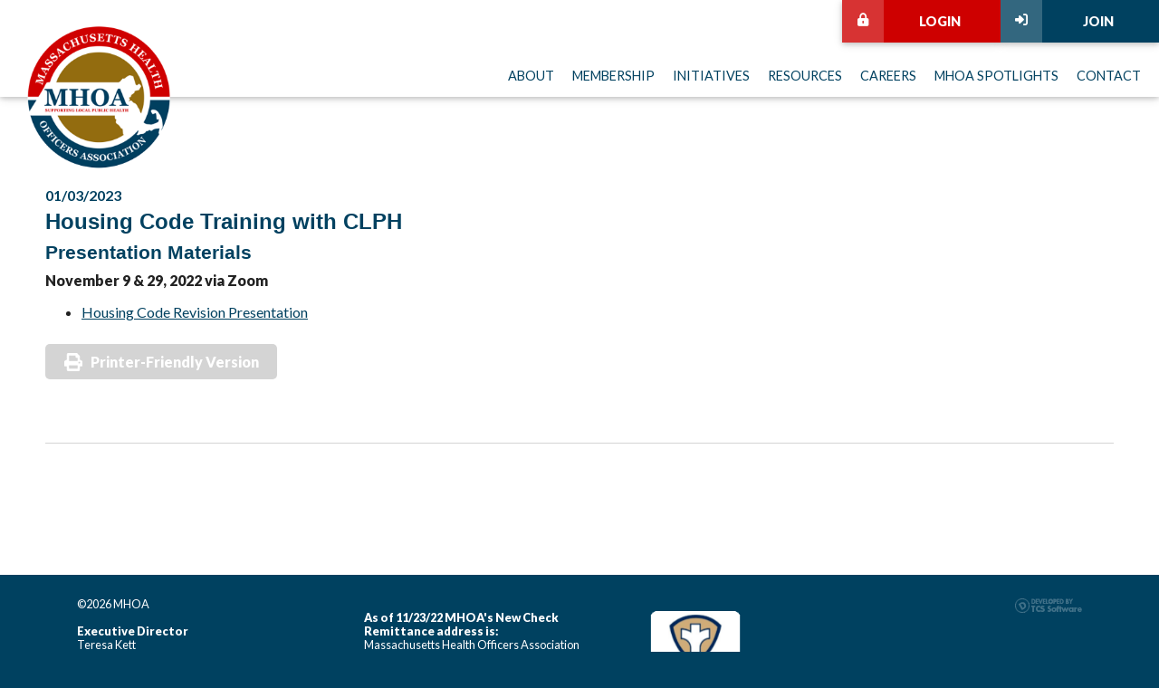

--- FILE ---
content_type: text/html; charset=utf-8
request_url: https://www.mhoa.com/aws/MHOA/pt/sd/news_article/483477/_PARENT/layout_details/false
body_size: 4652
content:

<!DOCTYPE HTML>
<html lang="en" xmlns:fb="http://ogp.me/ns/fb#">
<head><!-- Begin Bootstrap Header -->
      <meta charset="utf-8">
      <meta http-equiv="X-UA-Compatible" content="IE=edge">
      <meta name="viewport" content="width=device-width, initial-scale=1">
      <!-- The above 3 meta tags *must* come first in the head; any other head content must come *after* these tags -->

      <script src="https://www.mhoa.com/bootstrap4/js/jquery-3.7.1.min.js"></script>

<!--  <link rel="stylesheet" href="/bootstrap4/css/fontawesome-all.min.css">-->
      <link rel="stylesheet" href="https://www.mhoa.com/fontawesome-6.4.2/css/all.min.css?ver=002" />

      <link href="https://www.mhoa.com/bootstrap4/css/bootstrap.min.css" rel="stylesheet">

      <link rel="stylesheet" href="https://www.mhoa.com/bootstrap4/css/mdb.min.css" xmlns="http://www.w3.org/1999/html">
      
      



<!-- End Bootstrap Header -->


                    <script src="/assets/application-60ff8bc8de862bde836e2c338c572e8df15124a40a140181527d5b5681022dd3.js"></script>
                    <link rel="stylesheet" media="screen" href="/assets/application-9503260fc8cec2d000c4c32051a873aa71b2f0bb6ef8a8d7cc04cf73a27f7e73.css" />
                    

<title>Housing Code Training with CLPH</title>

<link rel="icon" type="image/x-icon" href="https://www.mhoa.com/aws/MHOA/am/gi/favicon.ico?ver=1" />

<link href="https://fonts.googleapis.com/css?family=Lato:100,300,400,700,900" rel="stylesheet">

<style type='text/css'>.temp {color:#FFF;}</style><link href='https://www.mhoa.com/aws/MHOA/pt/css/css-screen.css?ver=63' media='screen' rel='Stylesheet' type='text/css' />
<style type='text/css'>.temp {color:#FFF;}</style><link href='https://www.mhoa.com/aws/MHOA/pt/css/css-print.css?ver=0' media='print' rel='Stylesheet' type='text/css' />

<!--[if lt IE 9]>
  <script src="https://oss.maxcdn.com/html5shiv/3.7.2/html5shiv.min.js"></script>
  <script src="https://oss.maxcdn.com/respond/1.4.2/respond.min.js"></script>
<![endif]-->



<!-- Global site tag (gtag.js) - Google Analytics -->
<script async src="https://www.googletagmanager.com/gtag/js?id=G-ZNBZ4H6J07"></script>
<script>
  window.dataLayer = window.dataLayer || [];
  function gtag(){dataLayer.push(arguments);}
  gtag('js', new Date());

  gtag('config', 'G-ZNBZ4H6J07');
</script>


<meta property="og:title" content="Housing Code Training with CLPH" />
<meta property="og:type" content="article" />
<meta property="og:url" content="https://www.mhoa.com/aws/MHOA/pt/sd/news_article/483477/_PARENT/layout_details/false" />
<meta property="og:description" content="Presentation Materials November 9 &amp; 29, 2022 via Zoom Housing Code Revision Presentation" />
<meta name="description" content="Presentation Materials November 9 &amp; 29, 2022 via Zoom Housing Code Revision Presentation" /></head>

<body class="subpage">



<div id="header-container" class="z-depth-1">
  <div id="header">
    <div id="logo">
      <a href="https://www.mhoa.com/aws/MHOA/pt/sp/home_page">
      <img src="https://www.mhoa.com/aws/MHOA/am/gi/mhoa-logo.png?ver=2" border="0" alt="Academy of Medicine of Cincinnati" /></a>
    </div>

    <div id="header-buttons" class="hide_on_print">
    <div id="header-button-join" class="tcsloginbutton z-depth-1">
      <a href="https://www.mhoa.com/aws/MHOA/pt/sp/benefits" ><i class="fas fa-sign-in-alt"></i> Join</a>
    </div>
    <div id="header-button-profile" class="tcsloginbutton z-depth-1">
      <a href="https://www.mhoa.com/aws/MHOA/pt/sp/profile" ><i class="fas fa-user"></i> My Profile</a>
    </div>

    <div id="header-button-login" class="z-depth-1">
      <a href="https://www.mhoa.com/aws/MHOA/pt/sp/profile" class="tcs_logout"><i class="fas fa-lock-alt"></i> Login</a>
    </div>

  </div>

 </div>
  

<div id="nav" class="hide_on_print">
  <div class="navbar-expand-md">
    <button class="navbar-toggler" type="button" data-toggle="collapse" data-target="#navbarSupportedContent" aria-controls="navbarSupportedContent" aria-expanded="false" aria-label="Toggle navigation">
    <span class="navbar-toggler-icon"><i class="far fa-bars"></i> Menu</span>
    </button>
    <div class="collapse navbar-collapse" id="navbarSupportedContent">
      <div class="nav-item ml-auto">
        <a href="#" data-toggle="dropdown">About</a>
        <div class="dropdown-menu">
          


<div class="subnav z-depth-1-half">
  <div class="container-fluid">
    <div class="row">
      <div class="subnav-col col-md">
        

<h4>About MHOA</h4>
<hr/>
<div class="subnav-item">
  <a href="https://www.mhoa.com/aws/MHOA/pt/sp/about" >• Bylaws & History</a>
</div>
<div class="subnav-item">
   <a href="https://www.mhoa.com/aws/MHOA/pt/sp/leadership" >• Leadership</a>
</div>
<div class="subnav-item">
   <a href="https://www.mhoa.com/aws/MHOA/pt/sp/awards" >• MHOA Awards</a>
</div>
<div class="subnav-item">
<a href="https://board.mhoa.com/" target="_blank">• Board Manual</a>
</div>
<div class="subnav-item">
   <a href="https://www.mhoa.com/aws/MHOA/pt/sp/code" >• Codes of Conduct</a>
</div>
      </div>
    </div>
  </div>
</div>

        </div>
      </div>
      <div class="nav-item">
        <a href="#" data-toggle="dropdown">Membership</a>
        <div class="dropdown-menu">
          


<div class="subnav z-depth-1-half">
  <div class="container-fluid">
    <div class="row">
      <div class="subnav-col col-md">
        

<h4>Membership & Communities</h4>
<hr/>
<div class="subnav-item">
  <a href="https://www.mhoa.com/aws/MHOA/pt/sp/benefits" >• Member Benefits</a>
</div>
<div class="subnav-item">
   <a href="https://www.mhoa.com/aws/MHOA/pt/sp/options" >• Membership Options</a>
</div>
<!--
<div class="subnav-item">
<A HREF="https://www.mhoa.com/aws/MHOA/input_form/display_form_01_show?form_no=181&host=retain&contact_id=$$Contact ID$$" CLASS="tcs_button" TARGET="_parent">• Renew MHOA Membership</a>
</div>
-->
<div class="subnav-item">
   <a href="https://www.mhoa.com/aws/MHOA/pt/sp/profile" >• Members Only Area</a>
</div>
      </div>
    </div>
  </div>
</div>

        </div>
      </div>
      <div class="nav-item">
        <a href="#" data-toggle="dropdown">Initiatives</a>
        <div class="dropdown-menu">
          


<div class="subnav z-depth-1-half">
  <div class="container-fluid">
    <div class="row">
      <div class="subnav-col col-md">
        

<h4>Initiatives</h4>
<hr/>
<div class="subnav-item">
  <a href="http://opioid-toolkit.mhoa.com/" target="_blank">• Opioid Toolkit</a>
</div>
<div class="subnav-item">
   <a href="https://www.mhoa.com/aws/MHOA/pt/sp/tobacco-control-program" >• Tobacco Control Program</a>
</div>
<div class="subnav-item">
  <a href="https://sambox.mhoa.com//" target="_blank">• SamBox</a>
</div>
<div class="subnav-item">
   <a href="https://www.mhoa.com/aws/MHOA/pt/sp/scholarship" >• Amy Naparstek Memorial Scholarship</a>
</div>
<!--<div class="subnav-item">
   <a href="https://www.mhoa.com/aws/MHOA/pt/sp/salary" >• Local Public Health Job Descriptions and Salary Ranges</a>
</div>-->
<div class="subnav-item">
    <a href="https://www.mhoa.com/aws/MHOA/pt/sp/workforce-development" >• Workforce Development</a>
</div>
<div class="subnav-item">
    <a href="https://www.mhoa.com/aws/MHOA/pt/sp/subject-matter" >• Subject Matter Experts Program</a>
</div>
<div class="subnav-item">
    <a href="https://www.mhoa.com/aws/MHOA/pt/sp/pathways" >• PATHWAYS Program</a>
</div>
<div class="subnav-item">
    <a href="https://www.mhoa.com/aws/MHOA/pt/sp/advocacy" >• Advocacy</a>
</div>
      </div>
    </div>
  </div>
</div>

        </div>
      </div>
      <div class="nav-item">
        <a href="#" data-toggle="dropdown">Resources</a>
        <div class="dropdown-menu">
          

<div class="subnav z-depth-1-half">
  <div class="container-fluid">
    <div class="row">
      <div class="subnav-col col-md">
        

<h4>COVID-19</h4>
<hr/>
<div class="subnav-item">
    <a href="https://www.mhoa.com/aws/MHOA/pt/sp/covid" >• COVID-19 & Local Public Health Articles</a>
</div>
<div class="subnav-item">
   <a href="https://www.mhoa.com/aws/MHOA/pt/sp/infographics" >• Infographics</a>
</div>
      </div>
      <div class="subnav-col col-md">
        

<h4>LBOH, Food & More</h4>
<hr/>
<div class="subnav-item">
<a href="https://lphguide.mhoa.com/" target="_blank">• LPH Guide</a>
</div>
<div class="subnav-item">
   <a href="https://pfas.mhoa.com/">• PFAS Toolkit</a>
</div>
<div class="subnav-item">
   <a href="https://www.mhoa.com/aws/MHOA/pt/sp/boh-roster" >• BOH Roster</a>
</div>
<div class="subnav-item">
   <a href="https://www.mhoa.com/aws/MHOA/pt/sp/food-protection" >• Food Protection</a>
</div>
<div class="subnav-item">
   <a href="https://sambox.mhoa.com/">• Get a SAMBOX</a>
</div>
<div class="subnav-item">
   <a href="https://mentorship.mhoa.com/">• MHOA Mentorship Guide</a>
</div>
      </div>
      <div class="subnav-col col-md">
        

<h4>MHOA Training Registration</h4>
<hr/>
<!--<div class="subnav-item">
   <a href="https://www.mhoa.com/aws/MHOA/pt/sp/lboh-webinars" >• LBOH Webinars</a>
</div>-->
<!--<div class="subnav-item">
   <a href="https://www.mhoa.com/aws/MHOA/pt/sp/training-ceu" >• CEU</a>
</div>-->
<div class="subnav-item">
   <a href="https://www.mhoa.com/aws/MHOA/pt/sp/conference_home_page" >• Annual Conference</a>
</div>
<div class="subnav-item">
   <a href="https://www.mhoa.com/aws/MHOA/pt/sp/conference-materials" >• Conference Materials</a>
</div>
<div class="subnav-item">
   <a href="https://www.mhoa.com/aws/MHOA/pt/sp/training-events" >• Upcoming Events</a>
</div>
<div class="subnav-item">
   <a href="https://www.mhoa.com/aws/MHOA/pt/sp/training-materials" >• Training and Meeting Materials</a>
</div>
<div class="subnav-item">
   <a href="https://www.mhoa.com/aws/MHOA/pt/sp/ce-credits" >• List of Resources for Online Continuing Education Credits</a>
</div>
      </div>
      <div class="subnav-col col-md">
        

<h4>Other Resources</h4>
<hr/>
<div class="subnav-item">
   <a href="https://www.mhoa.com/aws/MHOA/pt/sp/templates" >• Job/Intern Description Templates</a>
</div>
<div class="subnav-item">
   <a href="https://www.mhoa.com/aws/MHOA/pt/sp/museum" >• Public Health Museum</a>
</div>
<div class="subnav-item">
   <a href="https://www.mhoa.com/aws/MHOA/pt/sp/library" >• Library</a>
</div>
<div class="subnav-item">
   <a href="https://www.mhoa.com/aws/MHOA/pt/sp/newsletters" >• Newsletters</a>
</div>
<div class="subnav-item">
   <a href="https://www.mhoa.com/aws/MHOA/pt/sp/advertise" >• Advertise</a>
</div>
<div class="subnav-item">
   <a href="https://www.mhoa.com/aws/MHOA/pt/sp/board-minutes" >• MHOA Board Minutes</a>
</div>
<div class="subnav-item">
   <a href="https://www.mhoa.com/aws/MHOA/pt/sp/meeting-minutes" >• LBOH Meeting Minutes</a>
</div>
<div class="subnav-item">
<a href="https://mhoa.merchwebstore.com/" target="_blank">• MHOA Merchandise</a>
</div>
      </div>
    </div>
  </div>
</div>

        </div>
      </div>
      <div class="nav-item">
        <a href="https://www.mhoa.com/aws/MHOA/pt/sp/careers" >Careers</a>
      </div>
      <div class="nav-item">
        <a href="https://www.mhoa.com/aws/MHOA/pt/sp/spotlight" >MHOA Spotlights</a>
      </div>
      <div class="nav-item">
        <A HREF="https://www.mhoa.com/aws/MHOA/input_form/display_form_01_show?form_no=5&host=retain&contact_id=$$Contact ID$$" CLASS="tcs_button" TARGET="_parent">Contact</a>
      </div>
    </div>
  </div>
</div>
</div>
<div id="content">
  <div class="container-fluid">
    <div class="row">
      <div id="main" class="col-md">

<!-- ==================== Begin TCSRESULTS ==================== -->

<h5 class="tcsDetails">Complete Story<br/>&nbsp;</h5><div class="tcs-news-content"><h4 class="tcsDetails">01/03/2023</h4><h2 class="tcsDetails">Housing Code Training with CLPH</h2><h3>Presentation Materials</h3>
<p><strong>November 9 &amp; 29, 2022 via Zoom</strong></p>
<ul>
<li><a href="https://www.mhoa.com/aws/MHOA/asset_manager/get_file/771176?ver=0" target="_blank" rel="noopener">Housing Code Revision Presentation</a></li>
</ul></div><p class="tcs_printer_friendly"><a href="https://www.mhoa.com/aws/MHOA/page_template/show_detail/483477?model_name=news_article" target="_blank">Printer-Friendly Version</a></p><br/>

<!-- ==================== End TCSRESULTS ==================== -->

<hr/>
        

    <script type="text/javascript" src="https://platform-api.sharethis.com/js/sharethis.js#property=5eb021e1cb28e900124f0880&product=inline-share-buttons" async="async"></script>
    <div class="sharethis-inline-share-buttons" data-url="https://www.mhoa.com/aws/MHOA/pt/sd/news_article/483477/_PARENT/layout_details/false" data-text="Presentation Materials
November 9 &amp; 29, 2022 via Zoom

Housing Code Revision Presentation
" data-title="Housing Code Training with CLPH" data-image=""></div>



      </div>
    </div>
  </div>
</div>


<div id="footer">
  <div class="container">
    <div class="row">
      <div class="col-md-10">
        
<div class="row">
<div class="col-md-4">
&copy;2026 MHOA<br/>
<br/>

<b>Executive Director</b><br/>
<p>Teresa Kett</p>
<a href="mailto:tkett@mhoa.com">EMAIL</a></br>
<br/>

<a href="https://www.mhoa.com/aws/MHOA/pt/sp/advertise" >ADVERTISE</a> | <a href="https://www.mhoa.com/aws/MHOA/pt/sp/disclaimer" >DISCLAIMER</a></br>
</div>



<div class="col-md-4">
</br>
<b>As of 11/23/22 MHOA's New Check Remittance address is:</b></br>
Massachusetts Health Officers Association</br>
C/O Berkshire Bank</br>
PO Box 911</br>
Worcester, MA  01613-0911</br>
</div>

<div class="col-md-4">
</br>
 <img width="100" src="https://www.mhoa.com/aws/MHOA/am/gi/public-health-prevent-protect-logo-01.png?ver=1" alt="Public Health" border="0" /></a>
</div>

</div>


      </div>
      <div class="tcspromo col-md">
        <a href="http://www.associationsoftware.com" target="_blank">
        <img src="https://www.mhoa.com/aws/MHOA/am/gi/logo_tcspromo.png?ver=0" alt="Developed by TCS Software" border="0" /></a>
      </div>
    </div>
  </div>
</div>

<!-- Begin Bootstrap Footer -->

      <!-- Placed at the end of the document so the pages load faster -->
      <script src="https://www.mhoa.com/bootstrap4/js/popper.min.js"></script>
      <script src="https://www.mhoa.com/bootstrap4/js/bootstrap.min.js"></script>

      <!--<script>jQuery.noConflict();</script>-->


      <!-- If jQuery options present, then load jQuery add-on (UI) javascripts. But don't reload core jQuery libs since they are loaded above. -->
      

      <!-- Other TCS page-specific Bootstrap-related custom javascript -->
      

<!-- End Bootstrap Footer -->
<!-- Begin Bootstrap-MDB Footer -->

      <style>
          .btn, .btn.btn-sm { font-family: sans-serif;
                                  font-weight: 300;
                                  line-height: 1.255;
                                  color: #fff;
                                  cursor: pointer;
                                  -webkit-appearance: button;
                                  display:inline-block;
                                  white-space: nowrap;
                                  vertical-align: middle;
                                  border: 1px solid transparent;
                                  padding: 0.375em 0.75em;
                                  font-size: 1.0em;
                                  border-radius: 0.25em;
                                  text-transform: none;
                              }
          
          .btn-primary, 
          .btn-primary:hover, 
          .btn-primary:focus, 
          .btn-primary:active { background-color:#007bff !important; border-color:#007bff !important; }
          
          .btn-secondary, 
          .btn-secondary:hover, 
          .btn-secondary:focus, 
          .btn-secondary:active  { background-color:#6c757d !important;    border-color:#6c757d !important; }

          .btn-outline-secondary,
          .btn-outline-secondary:hover,
          .btn-outline-secondary:focus,
          .btn-outline-secondary:active  { color: #797979 !important; background-color:#fff !important; border-color:#fff !important; }

          .btn-danger, 
          .btn-danger:hover, 
          .btn-danger:focus, 
          .btn-danger:active { background-color:#dc3545 !important;    border-color:#dc3545 !important; }
          
          .btn-success, 
          .btn-success:hover, 
          .btn-success:focus, 
          .btn-success:active { background-color:#28a745 !important;    border-color:#28a745 !important; }

      </style>

    <!-- Placed at the end of the document so the pages load faster -->
    <!-- add following line to work-around bug in mdb.min.js -->
    <script>$.fn.pickadate = $.fn.pickadate || {};</script>
    <script src="https://www.mhoa.com/bootstrap4/js/mdb.min.js"></script>
    <script src="https://www.mhoa.com/bootstrap4/js/wow.min.js"></script>
    <script>
        new WOW().init();
    </script>

<!-- End Bootstrap-MDB Footer -->
</body>
</html>

--- FILE ---
content_type: text/css
request_url: https://www.mhoa.com/aws/MHOA/pt/css/css-screen.css?ver=63
body_size: 11927
content:
/* Screen stylesheet */ /* Designed and developed by TCS Software (www.associationsoftware.com) */

/*
===========================================================================
@IMPORTED STYLESHEET: css-structure
---------------------------------------------------------------------------
*/

/**/body{  margin:0px;  padding:0px;  background:#004160;}img{  max-width:100%;  height:auto;}iframe{  max-width:100%;}.viewall{  padding:5px 15px;  background:#ce0000;  color:#ffffff !important;  text-decoration:none !important;  border-radius:5px;  display:inline-block;  margin:0px 0px 10px 0px;}.viewall::after{  font-family:"Font Awesome 5 Pro";   font-weight:900;   content:"\f330";  padding-left:15px;  display:inline-block;}.tcs_details_link{  padding:5px 10px;  background:#ce0000;  color:#ffffff !important;  font-size:.8rem;  text-decoration:none !important;  border-radius:5px;  display:inline-block;  margin:10px 0px 0px 0px;}.viewall::after, .tcs_details_link::after{  font-family:"Font Awesome 5 Pro";   font-weight:900;   content:"\f330";  padding-left:15px;  display:inline-block;}.title-link{  float:right;  font-size:.9rem;  text-decoration:none !important;  padding-top:10px;  color:#ce0000 !important;}.title-link i{  padding-left:5px;}.tcs_printer_friendly a{  background:#d4d4d4 url(https://www.mhoa.com/aws/MHOA/am/gi/icon-print.png?ver=0) no-repeat left center;  padding:10px 20px 10px 50px;  border-radius:5px;  color:#ffffff !important;  text-decoration:none !important;  margin:10px 0px 20px 0px;  font-weight:900;  display:inline-block;}.subpage .animated{  animation-name:none !important;}.president-message{  background:#004160;  color:#ffffff;  padding:25px 25px 80px 25px;}/* GENERAL SM ONLY ----------------------------------------- */@media (max-width: 767px) {  .wow, .animated  {    animation-name:none !important;  }  .imgright, .imgleft  {    margin:0px 0px 20px 0px;    float:none !important;  }}/* GENERAL SM/MD ONLY ----------------------------------------- */@media (max-width: 991px) {  .wow  {    animation-name:none !important;  }}/* GENERAL MD ------------------------------------------------- */@media (min-width: 768px) {  .imgleft  {    margin:0px 20px 20px 0px;  }  .imgright  {    margin:0px 20px 20px 0px;  }  }/* GENERAL LG ------------------------------------------------- */@media (min-width: 992px) {   }/* GENERAL XL ------------------------------------------------- */@media (min-width: 1200px) {  }/* ------------------------------------------------------------------------------- *//* HEADER ------------------------------------------------------------------------ *//* ------------------------------------------------------------------------------- */#header{  background:#ffffff;  padding:20px;}#name{  text-transform:uppercase;  color:#004160;  font-weight:bold;}#header-contact{  color:#555555;}#header-contact a{  text-decoration:none !important;}#header-buttons{  padding-top:20px;}#header-button-join, #header-button-profile, #header-button-login{  width:50%;  float:right;}#header-button-join a, #header-button-profile a, #header-button-login a{  display:block;  color:#ffffff !important;  text-decoration:none !important;  text-align:center;  padding:12px 10px 12px 40px;  font-weight:900;  text-transform:uppercase;  position:relative;  font-size:.9rem;}#header-button-join a, #header-button-profile a{  background:#004160;}#header-button-login a{  background:#ce0000;}#header-button-join i, #header-button-profile i, #header-button-login i{  position:absolute;  top:0px;  left:0px;  bottom:0px;  width:34px;  padding-top:12px;}#header-button-join i, #header-button-profile i{  background:url(https://www.mhoa.com/aws/MHOA/am/gi/light_bg.png?ver=0);}#header-button-login i{  background:url(https://www.mhoa.com/aws/MHOA/am/gi/light_bg.png?ver=0);}#header-button-join.tcsloginbutton_hide{  display:none;}#header-button-profile.tcsloginbutton{  display:none;}/* HEADER SM ONLY ----------------------------------------- */@media (max-width: 767px) {  #logo  {    width:60%;    margin:0px auto 10px auto;  }  #name  {    text-align:center;  }  #header-contact  {    text-align:center;  }  #header-buttons  {    height:60px;  }}/* HEADER MD ------------------------------------------------- */@media (min-width: 768px) {  #header-container  {    position:relative;    z-index:999;  }  #header  {    padding:10px;  }  #logo  {    position:absolute;    top:15px;    left:15px;    width:100px;  }    #name  {    padding-top:40px;    padding-left:125px;    font-size:16px;  }  #header-contact  {    position:absolute;    right:10px;    top:40px;  }  #header-contact span  {    padding-left:20px;  }  #header-buttons  {    position:absolute;    right:0px;    top:0px;    padding:0px;  }  #header-button-join, #header-button-profile, #header-button-login  {    width:150px;    float:right;  }  #header-button-join a, #header-button-profile a, #header-button-login a  {    padding:12px 10px 12px 40px;    font-size:.9rem;  }  #header-button-join i, #header-button-profile i, #header-button-login i  {    width:36px;    padding-top:12px;  }}/* HEADER LG ------------------------------------------------- */@media (min-width: 992px) {  #header-container  {    position:sticky;    left:0px;    top:0px;    right:0px;    z-index:999;  }  #header  {    padding:20px;  }  #logo  {    position:absolute;    top:20px;    left:20px;    width:175px;  }   #name  {    padding-top:30px;    padding-left:170px;    font-size:22px;  }  #header-contact  {    position:absolute;    right:20px;    top:60px;  }  #header-button-join, #header-button-profile, #header-button-login  {    width:175px;    float:right;  }  #header-button-join i, #header-button-profile i, #header-button-login i  {    width:40px;  }}/* HEADER XL ------------------------------------------------- */@media (min-width: 1200px) {  #header-button-join a, #header-button-profile a, #header-button-login a  {    padding:15px 10px 15px 50px;  }  #header-button-join i, #header-button-profile i, #header-button-login i  {    width:46px;    padding-top:15px;  }      }/* ------------------------------------------------------------------------------- *//* NAV --------------------------------------------------------------------------- *//* ------------------------------------------------------------------------------- */#nav a:link, #nav a:visited{  display:block;  text-decoration:none;  text-transform:uppercase;  font-weight:400;}.subnav-item.tcsloginbutton{  opacity:.5;}.tcsloginbutton .fa-caret-square-right{  display:none;}.tcsloginbutton_hide .fa-lock-alt{  display:none;}/* NAV XS/SM ONLY ---------------------------------------------- */@media (max-width: 767px) {  #nav button  {    padding:10px;    font-size:1rem;    width:100%;    font-weight:900;    background:#ffffff;    border-radius:5px;  }  #nav .navbar-toggler-icon  {    height:auto;    width:100%;    color:#004160;  }  #nav .navbar-toggler-icon i  {    margin-right:5px;  }  #nav .navbar-collapse  {    background:#ffffff;    border:1px solid #d4d4d4;    margin:0px 0px;    position:relative;    z-index:999;  }  .nav-item  {   clear:both;  }  #nav a:link, #nav a:visited  {    border-bottom:1px dashed #d4d4d4;    padding:10px;    font-size:.9rem;  }  #nav .nav-item:last-child a  {    border-bottom:0px dashed #d4d4d4 !important;  }  #nav .dropdown-menu  {    border:0px;    border-radius:0px;    background-color:#ffffff;    font-size:.9rem;    padding:0px;  }}/* NAV MD ----------------------------------------------------- */@media (min-width: 768px){  #nav  {    background:#ffffff;    padding-left:135px;  }  .nav-item  {    padding-right:15px;    padding-top:15px;  }  #nav a:link, #nav a:visited  {    padding:0px;    color:#004160;    padding:10px 0px;    font-size:.9rem;  }  #nav a:hover  {  }}/* NAV LG ------------------------------------------------- */@media (min-width: 992px) {  #nav  {    background:#ffffff;    padding-left:190px;  }  .nav-item  {    padding-right:20px;    padding-top:20px;  }  #nav a:link, #nav a:visited  {    padding:15px 0px;    font-size:.9rem;  }  }/* SIDENAV ----------------------------------------------------------------------- *//* ------------------------------------------------------------------------------- *//* -- SIDENAV XS ONLY ------------------------------------------ */@media (max-width: 575px) {  .sidenav .navbar-expand-sm  {    margin:10px 0px 20px 0px;  }  .sidenav button  {    padding:10px;    font-size:1rem;    width:100%;    font-weight:900;    background:#ffffff;    background:linear-gradient(#ffffff, #eeeeee);    border:1px solid #d4d4d4;  }  .sidenav .navbar-toggler-icon  {    height:auto;    width:100%;    color:#00344c;  }  .sidenav .navbar-toggler-icon i  {    margin-right:5px;  }  .sidenav .sidenav-container  {    margin:0px 0px;    border:1px solid #d4d4d4;    padding:20px;    font-size:1rem;  }  .sidenav .dropdown-menu   {    position:static !important;    transform:none !important;    margin:10px;    padding:0px;  }}/* NAV MD ----------------------------------------------------- */@media (min-width: 768px){  .sidenav .navbar-expand-sm .navbar-collapse   {    display:block !important;  }  .sidenav-box  {    padding:0px;    border:1px solid #d4d4d4;    margin-bottom:25px;    border-radius:5px;    overflow:hidden;  }  .sidenav-box h4  {    background:#004160;    background:linear-gradient(to bottom right, #00344c, #004160);    color:#ffffff;    padding:15px 20px;    margin:0px;  }  .sidenav-box hr, .sidenav-box .no-link  {    display:none;  }  .sidenav-box .subnav-item  {    padding:0px 20px;    margin:0px;  }  .sidenav-box a:link, .sidenav-box a:visited  {    display:block;    padding:10px 0px;    text-decoration:none !important;    border-bottom:1px dashed #d4d4d4;    font-size:.9rem !important;  }  .sidenav-box .subnav-item:last-child a  {    border-bottom:0px dashed #d4d4d4;  }  .sidenav-box a i   {    padding-right:10px;  }}/* DROPDOWN ---------------------------------------------------------------------- *//* ------------------------------------------------------------------------------- */#nav .dropdown-menu h1, #nav .dropdown-menu h2, #nav .dropdown-menu h3, #nav .dropdown-menu h4, #nav .dropdown-menu h5, #nav .dropdown-menu h6{  color:#ffffff;}#nav .dropdown-menu .subnav{  color:#ffffff;  padding:15px 0px;}#nav .dropdown-menu .subnav{  background:#004160;}#nav .dropdown-menu .subnav h4{  color:#ffffff;  font-weight:900;  margin-bottom:0px;}#nav .dropdown-menu .subnav hr{  opacity:.5;  border-top:1px dashed #ffffff;  margin:15px 0px;}.subnav-item{  display:block;  width:100%;  margin:0px 0px 5px 0px;}#nav .dropdown-menu a:link, #nav .dropdown-menu a:visited{  color:#ffffff;  display:block;  padding:0px;  text-transform:none;  border:0px;  opacity:.8;}#nav .dropdown-menu a i {  padding-right:10px;}#nav .dropdown-menu a:hover{  opacity:1;}/* DROPDOWN XS/SM ONLY ---------------------------------------- */@media (max-width: 767px) {  #nav .dropdown-menu   {    position:static !important;    transform:none !important;    margin:0px;    padding:0px;    width:100%;  }  #nav .dropdown-menu .subnav  {    box-shadow:0px 0px 0px #000 !important;  }  #nav .dropdown-menu .subnav h4  {     margin-top:20px;  }}/* DROPDOWN MD ------------------------------------------------ */@media (min-width: 768px){  #nav .dropdown-menu   {    margin:0px;    padding:0px;    border-radius: 0px;    opacity:.95;    border:0px;  }  #nav .dropdown-menu .subnav  {    padding:15px;  }  #nav .dropdown-menu .subnav-col  {    padding:20px;  }}/* DROPDOWN LG ------------------------------------------------- */@media (min-width: 992px) {  #nav .dropdown-menu .subnav  {    padding:25px;  } }/* DROPDOWN XL ------------------------------------------------- */@media (min-width: 1200px) {}/* ------------------------------------------------------------------------------- *//* BANNER ------------------------------------------------------------------------ *//* ------------------------------------------------------------------------------- */#banner{  position:relative;}#banner .carousel-indicators{  display:none;}#banner .carousel-control-prev {  bottom:50%;  top:50%;  height:30px;  width:30px;  left:10px;  background:#00344c;  border-radius:25px;  margin-top:-15px;}#banner .carousel-control-next {  bottom:50%;  top:50%;  height:30px;  width:30px;  right:10px;  background:#00344c;  border-radius:25px;  margin-top:-15px;}#banner .tcsnewsarticle_photo{  width:100%;}#banner .tcsnewsarticle_photo img{  width:100%;}#banner-subpage{  background:@priamry;  background:linear-gradient(to bottom right, @priamry, @dpriamry);  height:20px;}.banner-text {  background:#ffffff;  padding:20px;  font-size:.9rem;}.banner-text p:last-child{  margin-bottom:0px;}/* BANNER MD ------------------------------------------------- */@media (min-width: 768px) {  #banner-subpage  {    height:25px;  }     #banner .carousel-control-prev   {    height:50px;    width:50px;    left:25px;    margin-top:-25px;  }  #banner .carousel-control-next   {    height:50px;    width:50px;    right:25px;    margin-top:-25px;  }  .banner-text   {    padding:25px 25px 15px 25px;  }  #banner .carousel-item .admin_controls a  {    color:#ffffff !important;  }}/* BANNER LG ------------------------------------------------- */@media (min-width: 992px) {  #banner-subpage  {    height:170px;  }       .banner-text   {    position:absolute;    bottom:30px;    right:30px;    left:50%;    margin-left:30px;    padding:30px 30px 20px 30px;    border-radius:5px;  }}/* BANNER XL ------------------------------------------------- */@media (min-width: 1200px) {  #banner-subpage  {    height:200px;  }     .banner-text   {    bottom:50px;    right:50px;    left:60%;    margin-left:50px;  }  }/* ------------------------------------------------------------------------------- *//* BOXES ------------------------------------------------------------------------- *//* ------------------------------------------------------------------------------- */#boxes{  position:relative;  z-index:1;}#boxes .col-md{  padding:0px;}.box{  text-align:center;  position:relative;  padding:20px;  background:#004160;  background-image:radial-gradient(#ce0000, #670000);  border-bottom:1px solid #ffffff;}#boxes .col-md:last-child .box{  border:0px !important;}.box-link{  display:block;  position:absolute;  left:0px;  right:0px;  top:0px;  bottom:0px;}.box .admin_controls, .box form{  z-index:99999;  position:relative;}.box h3 .admin_controls{  display:none;}.box-icon{  margin:auto;  text-align:center;  }.box-icon img{  height:70px;  padding-bottom:10px;}.box i{  font-size:30px;   color:#ffffff;  margin:auto;  text-align:center;    padding-bottom:10px;}.box-text{  margin:auto;  text-align:center;    text-transform:uppercase;}.box h3{  color:#ffffff;  font-size:1rem;  margin:auto;  text-align:center;  padding:0px;}.box h3 p{  margin:0px;  padding:0px;}#sidebar #boxes{  border-radius:5px;  overflow:hidden;}/* MD ------------------------------------------------- */@media (min-width: 768px) {  .box  {    border-bottom:0px solid #ffffff;    border-right:1px solid #ffffff;  }  }/* LG ------------------------------------------------- */@media (min-width: 992px) {  .box  {    padding:25px;  }  .box i  {    font-size:30px;   }  .box h3  {    font-size:1.1rem;  }    #sidebar .box i  {    font-size:25px;   }  #sidebar .box h3  {    font-size:1rem;  }  }/* XL ------------------------------------------------- */@media (min-width: 1200px) {  .box  {    padding:30px;  }  .box i  {    font-size:40px;   }  .box h3  {    font-size:1.2rem;  }     #sidebar .box i  {    font-size:30px;   }  #sidebar .box h3  {    font-size:1.1rem;  }}/* ------------------------------------------------------------------------------- *//* CONTENT ----------------------------------------------------------------------- *//* ------------------------------------------------------------------------------- */#content{  padding:20px 5px;  background:#ffffff;}.content-box{  padding:25px;  border:1px solid #d4d4d4;  border-radius:10px;}.content-boxes{  padding-top:30px;}.content-boxes .content-box{  height:100%;}#main .content-box{  height:100%;}#main .container-fluid{  padding:0px;}/* CONTENT MD ------------------------------------------------ */@media (min-width: 768px){  }/* CONTENT LG --------------------------------------------------- */@media (min-width: 992px) {  #content   {    padding:75px 20px;  }  .content-box  {    padding:25px;  }  #main  {    padding-bottom:25px;  }}/* CONTENT XL ------------------------------------------------- */@media (min-width: 1200px) {  #content   {    padding:100px 35px;  }  .content-box  {    padding:30px;  }  #main  {    padding-bottom:30px;  }}/* ------------------------------------------------------------------------------- *//* SPONSORS ---------------------------------------------------------------------- *//* ------------------------------------------------------------------------------- */.sponsors-item{  width:18%;  float:left;  text-align:center;  border-radius:5px;  border:1px solid #d4d4d4;  overflow:hidden;  margin:0px 1%;}.sponsors-item h4{  padding:5px;  color:#ffffff;  margin:0px;}.section_sp1 h4{  background:#555555;}.section_sp2 h4{  background:#222222;}.section_sp3 h4{  background:#004160;}.section_sp4 h4{  background:#ce0000;}.section_sp5 h4{  background:#926c17;}.sponsors-item .tcsnewsarticle_photo{  padding:0px !important;  background:transparent !important;  border:0px solid #d4d4d4 !important;  float:none !important;  margin:0px 0px 0px 0px !important;}#sponsors-container .carousel-control-prev,#sponsors-container .carousel-control-next{  background:#222222;  width:30px;  border-radius:30px;  height: 30px;  top: 50%;  margin-top: -15px;}#sponsors-container .carousel-indicators{  display:none;}.sponsors-all_even td, .sponsors-all_odd td{  border:1px solid #d4d4d4;  padding:20px;  text-align:center;}.sponsors-all_even td.tcs-empty, .sponsors-all_odd td.tcs-empty{  border:0px solid #d4d4d4;}.sponsors-all_even td .tcsnewsarticle_photo, .sponsors-all_odd td .tcsnewsarticle_photo{  border:1px solid #d4d4d4;  padding:20px;  margin-bottom:20px;}.sponsors-all_even td .tcs_details_link, .sponsors-all_odd td .tcs_details_link{  display:block;  background:#926c17;  padding:7px 0px;  text-decoration:none;  color:#ffffff !important;  border-radius:20px;}.sponsors-all .tcslegend{  display:none;}.sponsors-all .tcslegendtitle{  padding:10px;  background:#eeeeee;  margin:20px 0px;}.sponsors-all .back_to_top{  display:none;}.sponsors-all #list-sponsors-all-SP2-MSHO.tcslegendtitle{  background:#222222;  color:#ffffff;}.sponsors-all #list-sponsors-all-SP3-MSHO.tcslegendtitle{  background:@red;  color:#ffffff;}.sponsors-all #list-sponsors-all-SP4-MSHO.tcslegendtitle{  background:@gold;  color:#ffffff;}.sponsors-all #list-sponsors-all-SP5-MSHO.tcslegendtitle{  background:@blue;  color:#ffffff;}/* SPONSORS SM ONLY ----------------------------------------- */@media (max-width: 767px) {  #sponsors-screen  {    display:none;  }}/* SPONSORS MD ------------------------------------------------- */@media (min-width: 768px) {  #sponsors-mobile  {    display:none;  }}/* SPONSORS LG ------------------------------------------------- */@media (min-width: 992px) { }/* SPONSORS XL ------------------------------------------------- */@media (min-width: 1200px) {}/* ------------------------------------------------------------------------------- *//* FOOTER ------------------------------------------------------------------------ *//* ------------------------------------------------------------------------------- */#footer{  background:#004160;  color:#ffffff;  font-size:.8rem;  padding:25px 25px 80px 25px;}#footer a{  color:#ffffff !important;}#footer .tcspromo{  padding-top:25px;}/* FOOTER MD --------------------------------------------------- */@media (min-width: 768px) {  #footer .tcspromo  {    text-align:right;    padding-top:0px;  }}/* ------------------------------------------------------------------------------- *//* SOCIAL BAR -------------------------------------------------------------------- *//* ------------------------------------------------------------------------------- */#social-links{  text-align:right;  position:fixed;  bottom:0px;  right:0px;  left:0px;  background:#ffffff;  z-index:999;  padding:7px;  border-top:1px solid #d4d4d4;}#social-links ul{  margin:0px;  padding:0px 0px;  list-style:none;}#social-links ul li{  margin:0px 0px 0px 5px;  padding:0px 0px 0px 0px;  float:right;}#social-links .social_icon a{  display:block;  padding:5px 0px;  width:30px;  text-align:center;  background:#004160;  color:#ffffff;}#site_search{  margin-right:0px !important;}#site_search input.search_button{  border:0px;  padding:5px 10px;  height:auto;  background:#004160;  color:#ffffff;  border-radius:0px;}#site_search .search_input{  background:#ffffff;  width:115px;  border:1px solid #d4d4d4;  color:#555555;  height:auto;  padding:5px 10px;  font-style:italic;  box-sizing:border-box;}#site_search input.search_button,#site_search .search_input{  font-size:.8rem;}/* SOCIAL BAR MD ------------------------------------------------- */@media (min-width: 768px) {  #site_search input.search_button, .section_search input.search_button, input.tcsFormButton,  #site_search .search_input, .section_search .search_input  {    font-size:.9rem;  }  #social-links  {    left:auto;    border-left:1px solid #d4d4d4;  }  #site_search .search_input  {    width:150px;  }}/* ------------------------------------------------------------------------------- *//* HOMEPAGE NEWS STYLES ---------------------------------------------------------- *//* ------------------------------------------------------------------------------- */.tcsnews.home_even, .tcsnews.home_odd{}#homepage-news{  padding:30px;  background: #ffffff;  background:linear-gradient(#ffffff, #eeeeee);  border:1px solid #d4d4d4;  position:relative;  z-index:1;  border-radius:5px;}#homepage-events{  padding:20px;  background: #ffffff;  background:linear-gradient(#ffffff, #eeeeee);  border:1px solid #d4d4d4;  position:relative;  z-index:1;  border-radius:5px;}.home_even, .home_odd{  padding-bottom:20px;  margin-bottom:20px;  border-bottom:1px dashed #d4d4d4;} .home_even .tcsnewsarticle_photo, .home_odd .tcsnewsarticle_photo{  width:100%;  height:auto;  margin-bottom:20px;  overflow:hidden;  border:1px solid #d4d4d4;}.home .tcsnewsarticle_photo img{  width:100%;}/* HOMEPAGE SM ONLY ----------------------------------------- */@media (max-width: 767px) {  #homepage-events .tcscalendars td  {    float:left;    width:100%;  }}/* HOMEPAGE NEWS MD ------------------------------------------------- */@media (min-width: 768px) {   .home_even, .home_odd  {    position:relative;    min-height:120px;    padding-left:150px;  }   .home_even .tcsnewsarticle_photo, .home_odd .tcsnewsarticle_photo  {    position:absolute;    left:0px;    top:0px;    width:130px;  } }/* ------------------------------------------------------------------------------- *//* COMPONENTS -------------------------------------------------------------------- *//* ------------------------------------------------------------------------------- */.tcsnews_odd, .tcsnews_even, .tcslinks_odd, .tcslinks_even, .tcsjobs_even, .tcsjobs_odd{  margin:0px 0px 20px 0px;}.tcsnews h5, .tcscalendars h5, .tcslinks h5, .tcsjobs h5{  color:#555555;  margin:0px 0px 5px 0px;}.tcsnews a, .tcscalendars a, .tcsjobs a, .topstory a{  text-decoration:none !important;}.tcslinks table tr td{  padding:0px 20px 20px 0px;}.tcsnews h3, .tcscalendars h3, .tcslinks h3, .tcsjobs h3{  margin:0px 0px 5px 0px;}.tcscalendars h3{  margin:0px 0px 5px 60px;}.tcsnews h4, .tcscalendars h4, .tcslinks h4, .tcsjobs h4{  margin:0px 0px 5px 0px;}.tcscalendars h4{  margin:0px 0px 5px 60px;}.tcsnews p, .tcscalendars p, .tcslinks p{  margin:0px 0px 5px 0px;}.tcscalendars p{  margin:0px 0px 5px 60px;}.PageResults, .NewsResults, .CalendarResults, .LinksResults{  margin-bottom:25px;}.tcssearch .odd, .tcssearch .even{  margin-bottom:10px;}.tcsUserCreatedForm{  border:0px !important;}.none_at_this_time{  display:none;}h5.tcsDetails{  display:none;}.tcsSubHeadFont{  font-size:25px;  margin:10px 0px;  padding:0px;  border:1px dashed #d4d4d4;  color:#004160;}/* ------------------------------------------------------------------------------- *//* BOARD ------------------------------------------------------------------------- *//* ------------------------------------------------------------------------------- */.board td{  border:1px solid #eeeeee;  padding:20px;}.board td.tcs-empty{  border:0px;  padding:0px;}.board td h3{  border-bottom:1px solid #eeeeee;  padding-bottom:10px;  margin-bottom:10px;}.board td .tcsnewsarticle_photo{  margin:0px 0px 10px 0px;  border:1px solid #eeeeee;  padding:5px;  background:#ffffff;}.councillors h3{  font-size:1.1rem;}/* BOARD SM ONLY ----------------------------------------- */@media (max-width: 767px) {  .board td, .councillors td, .tcslinks td  {    float:left;    width:100%;  }  .board td .tcsnewsarticle_photo img  {    width:100%;  } }/* BOARD MD --------------------------------------------------- */@media (min-width: 768px) {  .board td .tcsnewsarticle_photo  {    float:right;    margin:0px 0px 10px 10px;  }   .board td .tcsnewsarticle_photo img  {    width:80px;  }  }/* ------------------------------------------------------------------------------- *//* STAFF STYLES ------------------------------------------------------------------ *//* ------------------------------------------------------------------------------- */.staff_even, .staff_odd{  padding:20px;  margin:0px 0px 20px 0px;  border:1px solid #d4d4d4;}.staff h3{  margin:0px 0px 10px 0px;  padding:0px 0px 10px 0px;  border-bottom:1px dashed #d4d4d4;}.staff h3 a{  text-decoration:none !important;}.staff .tcsnewsarticle_photo{  margin:0px 0px 10px 0px;  border:1px solid #d4d4d4;  padding:10px;  background:#ffffff;}/* STAFF SM ONLY ----------------------------------------- */@media (max-width: 767px) {  .staff .tcsnewsarticle_photo img  {    width:100%;  } }/* STAFF MD --------------------------------------------------- */@media (min-width: 768px) {  .staff .tcsnewsarticle_photo  {    float:right;    margin:0px 0px 20px 20px;  }   .staff .tcsnewsarticle_photo img  {    width:100px;  }  }/* ------------------------------------------------------------------------------- *//* STORE STYLES ------------------------------------------------------------------ *//* ------------------------------------------------------------------------------- */.store_even, .store_odd, .store-news_even, .store-news_odd{  padding:20px 20px 20px 20px;  border:1px solid #d4d4d4;  margin-bottom:20px;  font-size:.9rem;}.store h2, .store-news h3{  margin-bottom:15px;  padding-bottom:15px;  border-bottom:1px dashed #d4d4d4;  font-size:1.2rem;}.store h3{  font-size:1rem;}.store .tcsproducts_thumb, .store-news .tcsnewsarticle_photo{  float:right;  margin:0px 0px 20px 20px;  border:1px solid #d4d4d4;}.store .tcsproducts_thumb img, .store-news .tcsnewsarticle_photo img{  width:100px;  height:auto;  border:10px solid #eeeeee;  background:#ffffff;}.store form{  background:linear-gradient(to right, #ffffff, #eeeeee);  clear:both;  text-align:right;  border:1px solid #d4d4d4;  padding:10px;}.store form br{  display:none;}.store form .button{  background:#004160;  color:#ffffff !important;  border:0px solid #d4d4d4;  padding:5px 15px;  display:inline-block;  border-radius:5px;}.store .red.alert {  display: block;  color:#ffffff;  background: #555555 !important;  font-size: .7rem;  text-align: center;  margin: 10px 0px 0px 0px;}/* STORE SM ONLY ----------------------------------------- */@media (max-width: 767px) {  .store .tcsproducts_thumb, .store-news .tcsnewsarticle_photo  {    float:none;    margin:0px 0px 20px 0px;    background:#eeeeee;    display:block;    width:100%;    border:1px solid #d4d4d4;    text-align:center;  }  .store form  {    text-align:left;  }  .store form .button  {    width:100%;  }  .store form input, .store form select  {    width:100%;    background:#ffffff;  }}/* ------------------------------------------------------------------------------- *//* PAGE SEARCH ------------------------------------------------------------------- *//* ------------------------------------------------------------------------------- */.page-search{  margin:10px 0px 20px 0px;  background:#eeeeee;  background-image:linear-gradient(to bottom right,#ffffff, #eeeeee);  padding:15px;  border:1px solid #d4d4d4;  border-radius:10px;}.page-search input.search_button{  border:0px;  padding:10px;  height:auto;  background:#ce0000;  color:#ffffff;  border-radius:0px 5px 5px 0px;  width:20%;}.page-search .search_input{  background:#ffffff;  width:80%;  border:1px solid #d4d4d4;  color:#555555;  height:auto;  padding:10px;  font-style:italic;  box-sizing:border-box;  border-radius:5px 0px 0px 5px;}/* ------------------------------------------------------------------------------- *//* CALENDAR LIST ----------------------------------------------------------------- *//* ------------------------------------------------------------------------------- */.tcscalendars_odd, .tcscalendars_even{  padding:25px 0px 25px 60px;}.tcscalendars .datestamp {  width:50px;  margin:0px 10px 15px 0px;  float:left;  text-align:center;  clear:left;  padding:0;  height:50px;  border:1px solid #d4d4d4;  overflow:hidden;  border-radius:5px;}	.tcscalendars .datestamp h5 {  padding:4px 0px 0px 0px;  display:block;  width:50px;  color:#ffffff;  background:#004160;  font-size:13px;}.tcscalendars h5 span.bignumber {  font-size:20px;  font-weight:bold;  color:#004160;  display:block;  margin-top:3px;  background:#ffffff;  padding:3px 0px;}.tcscalendars .tcs_details_link{  background:#ce0000;  color:#ffffff;  font-size:.8rem;  margin:0px 0px 0px 0px;  padding:3px 10px;  border-radius:5px;}/* CALENDAR LIST MD ONLY ------------------------------------------------- */@media (min-width: 768px) and (max-width: 991px) {  .tcscalendars_odd, .tcscalendars_even  {    padding:0px 0px 30px 0px;  }    .tcscalendars .datestamp   {    display:none;  }}/* ------------------------------------------------------------------------------- *//* CALENDAR BOX ------------------------------------------------------------------ *//* ------------------------------------------------------------------------------- */table.calendarbox{  width:100%;  margin-bottom:20px;}.calendarbox td.nodate {  background-color:transparent;  border-color:transparent;}.calendarbox tr.monthrow th {  border:0px;  background-color:transparent;  height:auto;  padding:3px 0px;  text-align:center;  color:#004160;}.calendarbox tr.monthrow th a {  text-decoration:none;  color:#004160;}.calendarbox tr.monthrow th a:visited, .calendarbox tr.monthrow th a:hover {  text-decoration:none;}.calendarbox th {  text-align:center;  height:30px;  color:#ffffff;  font-weight:bold;  vertical-align: middle;	  border:1px solid #ffffff;  background-color:#004160;}	.calendarbox td {  text-align:center;  vertical-align:middle;  height:30px;  background-color:#ffffff;  border:1px solid #d4d4d4;}.calendarbox td.eventdate {  background-color:#ce0000;  font-weight:bold;  text-decoration:none;  color:#ffffff;}.calendarbox td.todaydate {  background-color:#ce0000;  font-weight:bold;  color:#ffffff;}.calendarbox td.eventdate.todaydate {  background-color:#ce0000;  color:#ffffff;}.calendarbox td.eventdate a:link, .calendarbox td.eventdate a:hover, .calendarbox td.eventdate a:visited {  color:#ffffff;  text-decoration:none;}.calendarbox td.eventdate:hover {  background-color:#004160;}.calendarbox .events {  position:relative;  font-size:.8rem;}.calendarbox .events ul {  text-align:left;  position:absolute;  display:none;  z-index:9999;  padding:15px;  margin:0px;  background-color:#004160;  border:2px solid #ffffff;  color:#ffffff;  width:300px;  border-radius:5px;  list-style:none;  max-height:350px;  overflow:auto;}.calendarbox .events li {  padding-bottom:5px;  margin:0px;  padding:0px;}.calendarbox .events li h3 {  margin:0px 0px 5px 0px;  color:#ffffff;}.calendarbox .events li h4 {  margin:0px;  color:#ffffff;}	.calendarbox .events li p {  font-weight:normal;  color:#ffffff;}	.calendarbox .events li + li {  margin-top:10px;  border-top:1px solid #ffffff;  padding-top:10px;}	.calendarbox td.eventdate .events li a:hover {  text-decoration:underline;}/* ------------------------------------------------------------------------------- *//* ACCORDION STYLES -------------------------------------------------------------- *//* ------------------------------------------------------------------------------- */.accordion .tcslegend{  display:none;}.accordion_odd, .accordion_even{  padding:10px 15px 10px 40px;  border:1px solid #d4d4d4;  margin:0px 0px 5px 0px;  position:relative;  background-image:linear-gradient(to bottom right,#ffffff, #eeeeee);}.tcs_accordion_title{  text-decoration:none !important;}.tcs_accordion_title h3{  display:block !important;  width:auto;  margin:0px;  font-size:20px;}.tcs_accordion_title h4{  }.tcs_accordion_content{  padding:20px;  margin-top:10px;  border:1px dashed #d4d4d4;  background:#fbfbfb;  margin-left:-25px;}.tcs_accordion_closed_icon{  background:url(https://www.mhoa.com/aws/MHOA/am/gi/accordian_closed.png?ver=0) no-repeat left center;  width:20px;  height:20px;  display:block;  position:absolute;  left:15px;  top:10px;}.tcs_accordion_open_icon{  background:url(https://www.mhoa.com/aws/MHOA/am/gi/accordian_open.png?ver=0) no-repeat left center;  width:20px;  height:20px;  display:block;  position:absolute;  position:absolute;  left:15px;  top:10px;}.accordion_legend .tcs_accordion_title{  display:block;  color:#222222;  padding:10px;  border:1px solid #d4d4d4;  background-image:linear-gradient(to bottom right,#ffffff, #eeeeee);  margin-top:-15px;  font-weight:900;}.accordion_legend .tcs_accordion_closed_icon, .accordion_legend .tcs_accordion_open_icon{  float:left;  position:static;}.accordion_legend_odd, .accordion_legend_even{  margin:20px;}.accordion_legend .tcs_accordion_content{  margin:0px 0px 10px 0px;  padding:20px;}.accordion_legend .tcs_accordion_content .tcslinks h3{  font-size:16px;}/* ------------------------------------------------------------------------------- *//* FORUM STYLES ------------------------------------------------------------------ *//* ------------------------------------------------------------------------------- */.forum_even, .forum_odd{  padding:20px;  margin:0px 0px 20px 0px;  border:1px solid #d4d4d4;  background:#ffffff;  background:linear-gradient(#ffffff, #eeeeee);}.forum .tcs_details_link{  padding:5px 15px;  background:#ce0000;  color:#ffffff !important;  text-decoration:none !important;  border-radius:5px;  display:inline-block;  margin:0px 0px 10px 0px;}.forum h3{  margin:0px 0px 10px 0px;  padding:0px 0px 10px 0px;  border-bottom:1px solid #d4d4d4;}.forum-side h3{  padding:10px !important;  background:transparent !important;  color:#004160;  margin:0px;  font-size:1rem;}.forum-page h4.tcsDetails, .forum-page .tcs_printer_friendly{  display:none;}/* ------------------------------------------------------------------------------- *//* FORM STYLES ------------------------------------------------------------------- *//* ------------------------------------------------------------------------------- */.commentbox, #commentform{  background:#ffffff !important;  background:linear-gradient(#ffffff, #eeeeee) !important;  border-radius:0px !important;  border:1px solid #d4d4d4 !important;  padding:20px !important;  width:100% !important;  font-size:1rem !important;  margin-bottom:10px !important;}#commentformdiv a:first-child{  padding:10px 15px;  background:#ce0000;  color:#ffffff !important;  text-decoration:none !important;  border-radius:5px;  display:inline-block;  margin:0px 0px 10px 0px;}#commentformdiv .button{  padding:10px 15px !important;  background-color:#004160 !important;  color:#ffffff !important;  text-decoration:none !important;  border-radius:5px;  display:inline-block;  margin:0px 0px 10px 0px !important;}input[type='checkbox'], input[type="radio"]{  display:inline !important;}::-webkit-input-placeholder /* WebKit, Blink, Edge */{  color:#555555;}:-moz-placeholder /* Mozilla Firefox 4 to 18 */{  color:#555555;  opacity: 1;}::-moz-placeholder /* Mozilla Firefox 19+ */{  color:#555555;  opacity: 1;}:-ms-input-placeholder /* Internet Explorer 10-11 */{  color:#555555;}::-ms-input-placeholder /* Microsoft Edge */{  color:#555555;}.tcsUserCreatedForm input, .tcsUserCreatedForm select, .tcsUserCreatedForm textarea,.tcsInputForm input, .tcsInputForm select, .tcsInputForm textarea,#loginform input, #loginform select, #loginform textarea, #commentform input, #commentform textarea{  margin:0px;  padding:10px !important;  border:1px solid #d4d4d4 !important;  box-shadow:0px 0px 0px !important;  width:auto;  max-width:100%;  box-sizing:border-box;  height:auto;  border-radius:5px;  background:#ffffff;}.tcsUserCreatedForm select, .tcsInputForm select, #loginform select{  background:#ffffff;  background:url(https://www.mhoa.com/aws/MHOA/am/gi/accordian_open.png?ver=0) no-repeat 95% center;  background:url(https://www.mhoa.com/aws/MHOA/am/gi/accordian_open.png?ver=0) no-repeat 95% center, linear-gradient(#ffffff, #eeeeee);  -webkit-appearance: none;  -moz-appearance: none;  appearance: none;}.tcsUserCreatedForm td,.tcsInputForm td,#loginform td{  vertical-align:middle !important;  padding:2px;}.tcsUserCreatedForm_table,.tcsInputForm_table,#loginform_table{  border-spacing:3px;}.tcsUserCreatedForm_table input,.tcsInputForm_table input,#loginform_table input{  padding:3px;  margin-bottom:20px;}.tcsUserCreatedForm,.tcsInputForm,#loginform{  padding:0px;  max-width:100%;}.formtitle{  margin-bottom:15px;  padding-bottom:15px;  border-bottom:1px solid #d4d4d4;}.tcsUserCreatedForm_Table h3,.tcsInputForm_Table h3,#loginform_Table h3{  margin:20px 0px;}.tcsUserCreatedForm .valid.required,.tcsInputForm .valid.required,#loginform .valid.required{  background-position:98%;}.tcsUserCreatedForm [type="radio"], .tcsUserCreatedForm [type="checkbox"],.tcsInputForm [type="radio"], .tcsInputForm [type="checkbox"],#loginform [type="radio"], #loginform [type="checkbox"],#commentform [type="radio"], #commentform [type="checkbox"] {  position:static;  visibility:visible;}.tcsUserCreatedForm input.button,.tcsInputForm input.button,#loginform input.button,.tcsFormButton{  background:#004160;  text-align:center;  color:#ffffff;  border:0px solid #d4d4d4;}#tcs-login-panel .row{  margin:0px;}#tcs-login-panel [class*="col-"] {  padding-left: 0;  padding-right: 0;}#tcs-login-panel #new-user{  width:100%;}/* FORM XS/SM ONLY ------------------------------------------ */@media (max-width: 767px) {  .commentbox   {    padding:10px !important;  }  .tcsUserCreatedForm td,  .tcsInputForm td,  #loginform td  {    float:left;    width:96%;    padding:2px 2%;    text-align:left !important;  }  .tcsUserCreatedForm input, .tcsUserCreatedForm select, .tcsUserCreatedForm textarea,  .tcsInputForm input, .tcsInputForm select, .tcsInputForm textarea,  #loginform input, #loginform select, #loginform textarea  {    max-width:100%;  }}/* ------------------------------------------------------------------------------- *//* MEMBER PROFILE STYLES --------------------------------------------------------- *//* ------------------------------------------------------------------------------- */.profile-button{  margin:5px 0px;}.profile-button a{  display:block;  color:#ffffff !important;  text-decoration:none !important;  padding:7px 10px;  background:#ce0000;  background:linear-gradient(to right,@dsecondary, #ce0000);  text-align:center;  border-radius:5px;}.profile-box .profile-button{  float:none;  margin:15px 0px 0px 0px;}.profile-box{  padding:15px;  border:1px solid #d4d4d4;  margin-top:30px;  margin-bottom:10px;  border-radius:5px;  overflow:hidden;}.profile-box span{  font-weight:900;  display:inline-block;  width:100%;  color:#cccccc;}.profile-box h3{  padding:15px;  background:#004160;  background:linear-gradient(to right,#004160, @lprimary);  color:#ffffff;  margin:-15px -15px 15px -15px;}.profile-box ul + h3{  margin-top:15px;}.profile-box ul{  list-style:none;  margin:0px;  padding:0px;}.profile-box ul li{  padding:15px;  border-bottom:1px dashed #d4d4d4;}.profile-box ul li:last-child{  padding:15px;  border-bottom:0px dashed #d4d4d4;}.profile-photo{  margin:10px 0px;  border:1px solid #d4d4d4;  padding:10px;  text-align:center;  background:#eeeeee;}.profile-photo .profile-image{  margin:0px auto;}/* MEMBER PROFILE MD ------------------------------------------------- */@media (min-width: 768px) {  .profile-button  {    float:right;    margin:0px 0px 0px 5px;  }  .profile-left .profile-box  {    margin-right:10px;  }  .profile-box span  {    width:120px;  }}/* ------------------------------------------------------------------------------- *//* DIRECTORY SEARCH STYLES ------------------------------------------------------- *//* ------------------------------------------------------------------------------- */.pagination a, .pagination .current{  padding:0px 3px;}.tcsDirectory .tcsMapRecord{  display:none;}.directory-search-container{  border:1px solid #d4d4d4;  padding:20px;  background:#ffffff;   background:linear-gradient(#ffffff, #eeeeee);}.directory-search-container h3{  border-bottom:1px dashed #d4d4d4;  padding-bottom:10px;  margin-bottom:10px;}.directory-search-container input, .directory-search-container select{  border:1px solid #d4d4d4;  box-sizing:border-box;  padding:10px;  width:100%;  margin:0px 0px 10px 0px;  height:40px;}.directory-container{  padding:10px !important;  margin-bottom:10px !important;  border:1px solid #d4d4d4;  position:relative;  background:#ffffff;  background:linear-gradient(#ffffff, #eeeeee); }.directory-org{  font-weight:bold;  font-size:18px;  padding:0px 0px 10px 0px;  margin:0px 0px 10px 0px;  border-bottom:1px solid #d4d4d4;}.directory-name{  font-weight:bold;}.directory-container span{  display:block;}.directory-photo{  border:1px solid #d4d4d4;  text-align:center;  background:#eeeeee;  margin-bottom:10px;}.directory-image, .profile-image{  width:100%;  overflow:hidden;  border:10px solid #ffffff;  height:250px;}.directory-image img, .profile-image img{  width:100%;  height:auto;}/* DIRECTORY SEARCH MD ------------------------------------------------- */@media (min-width: 768px) {  .directory-search-container  {    width:50%;  }    #side-left .directory-search-container  {    width:100%;  }  .directory-container  {    padding:20px 20px 20px 210px !important;    margin-bottom:15px !important;    min-height:235px;  }  .directory-org  {    font-size:24px;    padding:0px 0px 15px 0px;    margin:0px 0px 15px 0px;  }  .directory-photo  {    position:absolute;    left:20px;    top:20px;  }  .directory-image, .profile-image  {    width:170px;    height:170px;  }}/* DIRECTORY SEARCH LG ------------------------------------------------- */@media (min-width: 992px) {  .directory-search-container  {    width:25%;  }    #side-left .directory-search-container  {    width:100%;  }}/* ------------------------------------------------------------------------------- *//* SEARCH RESULTS ---------------------------------------------------------------- *//* ------------------------------------------------------------------------------- */.tcssearch .tcsSubHeadFont {  font-size:25px;  padding:10px;  background:#004160;  border-radius:5px 5px 0px 0px;  color:#ffffff;}.tcssearch div.tcsTable_Format1{  border:1px solid #d4d4d4;  padding:20px;  background:#ffffff;  background-image:linear-gradient(#ffffff, #eeeeee);  border-radius:0px 0px 5px 5px;  margin-bottom:20px;}.tcssearch .odd td, .tcssearch .even td{  font-size:1rem;  padding:15px 0px;  border-bottom:1px dashed #d4d4d4;}.tcssearch .odd a, .tcssearch .even a{  text-decoration:none !important;  display:block;}.tcssearch .odd td p:last-of-type, .tcssearch .even td p:last-of-type{  margin:0px;}.tcssearch .pagination{  margin-top:10px;}.tcssearch .pagination a, .tcssearch .pagination .current,.tcssearch .pagination .previous_page{  display:block;  padding:5px;  background:#ffffff;  border-radius:5px;  border-bottom:1px solid #d4d4d4;  text-decoration:none !important;  margin:0px 2px;}.tcssearch .pagination .current,.tcssearch .pagination .disabled{  background:#eeeeee;}/* ------------------------------------------------------------------------------- *//* LOGIN ------------------------------------------------------------------------- *//* ------------------------------------------------------------------------------- */.login-page{  background:#004160;  background-size:cover;  padding:25px;  height:100%;}.login-container{  text-align:center;}#login-text{  max-width:770px;  padding:25px 0px;  border-bottom:1px dashed #d4d4d4;  margin-bottom:25px;  margin-left:auto;  margin-right:auto;}#login-box{  background:#ffffff;  padding:25px;  border-radius:10px;  margin:0px auto;  text-align:center;  position:relative;  display:inline-block;}#login-box input{  width:100% !important;  display:block;}#login-box .col-md-8.col-md-offset-2{  flex:none;  max-width:100%;  padding:0px;}#login-box .tcsSubHeadFont{  padding-bottom:15px;  margin-bottom:15px;  margin-top:0px;  font-weight:900;  color:#004160 !important;  border:none;}#login-box .tcsInputForm {  border:0px solid #F0EFEF;  padding:0px;  border-radius:0px;  margin-bottom:0px;  position:static;}#login-box .tcsForgotPassword{  display:block;  background:#ce0000;  padding:10px;  border-radius:5px;  position:static;}#login-box .tcsForgotPassword a{  color:#ffffff !important;  text-decoration:none !important;}#login-box .tcsFormTitle{  display:none;}#login-box #login, #login-box button{  display:block;  width:100% !important;  margin:15px 0px;  background:#004160;  color:#ffffff !important;  text-decoration:none !important;  padding:10px;  border-radius:5px;}#new-account-button:hover{  background:#004160 !important;}#create_account .tcs-bscommon-form-title{  font-size:22px !important;}#create_account span.input-group-addon{  background:#ce0000 !important;}#login-box .container-fluid{  max-width:100%;  width:100%;  padding:0px;}#login-box .container-fluid .col-sm-8{  max-width:100%;  width:100%;  padding:0px;  flex:none;}#login-box .container-fluid .col-sm-8 form{  width:100%;}#login-box .container-fluid .col-sm-8 form .alert-info{  background:#eeeeee;  border:1px solid #d4d4d4;  color:#222222;}#login-box .container-fluid .col-sm-8 form .tcsFormInput{  margin-bottom:20px;}/* GENERAL SM ONLY ----------------------------------------- */@media (max-width: 921px) {  #create_account input, #create_account select, #create_account div  {    width:100% !important;  }      #login-box .tcsInputForm   {    padding-left:20px;    padding-right:20px;  }}/* LOGIN MD ------------------------------------------------- */@media (min-width: 922px) {  .login-page  {    padding:35px;  }  #loginform  {    width:800px;  }  #create_account, .login-page #mainPage.tcs-bscommon-main-page-area  {    width:800px !important;  }  #create_account label  {    text-align:left !important;  }  #login-box .container-fluid  {    width:800px;  }  #login-box .tcsInputForm   {    margin-left:30px;  }}/* LOGIN LG ------------------------------------------------- */@media (min-width: 992px) {  .login-page  {    padding:50px;  }   .login-page #footer  {    position:fixed;    bottom:0px;    left:0px;    right:0px;    opacity:.9;  }  #login-box  {    padding:40px;  }  #create_account, .login-page #mainPage.tcs-bscommon-main-page-area  {    width:800px !important;  }  #login-box .tcsInputForm   {    margin-left:30px;  }}/* LOGIN XL ------------------------------------------------- */@media (min-width: 1200px) {  .login-page  {    padding:75px;  }    #login-box .tcsInputForm   {    margin-left:30px;  }}/* ------------------------------------------------------------------------------- *//* ACCORDION JOB STYLES ---------------------------------------------------------- *//* ------------------------------------------------------------------------------- */.accordion-jobs .tcslegend{  display:none;}.accordion-jobs{  border:1px solid #d4d4d4;  margin:20px 0px;}.accordion-jobs_odd, .accordion-jobs_even{  padding:0px;  border:0px solid #d4d4d4;  border-bottom:1px dashed #d4d4d4;  margin:0px 0px 0px 0px;  position:relative;}.accordion-jobs_even{  background:#fbfbfb;}.accordion-jobs .tcs_accordion_title{  text-decoration:none !important;  display:table;  width:100%;}.accordion-jobs .tcs_accordion_closed_icon{  background:url(https://www.mhoa.com/aws/MHOA/am/gi/accordian_closed.png?ver=0) no-repeat center center;  width:5%;  height:20px;  display:table-cell;  position:static;  border-right:1px dashed #d4d4d4;}.accordion-jobs .tcs_accordion_open_icon{  background:url(https://www.mhoa.com/aws/MHOA/am/gi/accordian_open.png?ver=0) no-repeat center center;  width:5%;  height:20px;  display:table-cell;  position:static;  border-right:1px dashed #d4d4d4;}.accordion-jobs .tcs_accordion_title h5{  border-right:1px dashed #d4d4d4;  width:15%;}.accordion-jobs .tcs_accordion_title h3{  border-bottom:0px dashed #d4d4d4;  padding-bottom:0px;  margin-bottom:0px;  border-right:1px dashed #d4d4d4;  width:30%;}.accordion-jobs .tcs_accordion_title h4{  border-right:1px dashed #d4d4d4;  width:25%;}.accordion-jobs .tcs_accordion_title p{  width:25%;}.accordion-jobs .tcs_accordion_title h5,.accordion-jobs .tcs_accordion_title h3,.accordion-jobs .tcs_accordion_title h4,.accordion-jobs .tcs_accordion_title p{  display:table-cell !important;  font-size:14px;  font-weight:300;  text-align:center;  padding:5px 0px;  color:#222222 !important;  margin:0px;}.accordion-jobs .tcs_accordion_content{  padding:30px;  border-top:1px dashed #d4d4d4;  background:url(https://www.mhoa.com/aws/MHOA/am/gi/accordion_content_bg.png?ver=1) repeat-x left top;  margin:0px;}/* ACCORDION TABLET ---------------------------- */@media (min-width:768px) and (max-width:991px){   }/* ACCORDION PHONE ---------------------------- */@media (max-width:767px) {   .accordion-jobs .tcs_accordion_title  {    display:block;    padding:10px;  }  .accordion-jobs .tcs_accordion_closed_icon,  .accordion-jobs .tcs_accordion_open_icon  {    display:none !important;  }  .accordion-jobs .tcs_accordion_title h5,  .accordion-jobs .tcs_accordion_title h3,  .accordion-jobs .tcs_accordion_title h4,  .accordion-jobs .tcs_accordion_title p  {    display:block !important;    border-right:0px dashed #d4d4d4 !important;    padding:0px;    width:100% !important;  }  .accordion-jobs_even ul,   .accordion-jobs_odd ul  {    padding-left:15px;  }}/* ------------------------------------------------------------------------------- *//* RESOURCES --------------------------------------------------------------------- *//* ------------------------------------------------------------------------------- */.resources_even, .resources_odd{  padding:20px;  border:1px solid #d4d4d4;  margin-bottom:20px;}.resources_even h3, .resources_odd h3{  border-bottom:1px dashed #d4d4d4;  padding-bottom:10px;  margin-bottom:10px;}.resources_even img, .resources_odd img{  padding:5px;  border:1px solid #eeeeee;    background:#ffffff;      }.resources .tcs_details_link{  padding:5px 15px;  background:#ce0000;  color:#ffffff !important;  text-decoration:none !important;  border-radius:5px;  display:inline-block;  margin:0px;  font-size:.8rem;}.organization{  display:flex;  font-size:.8rem;  font-weight:300;}.organization h3{  padding-left:10px;  font-size:.8rem;  font-weight:300;}.posted{  display:flex;  font-size:.8rem;  font-weight:300;}.posted h5{  padding-left:10px;  font-size:.8rem;  font-weight:300;}/* RESOURCES SM ONLY ----------------------------------------- */@media (max-width: 767px) {  .resources_even img, .resources_odd img  {    width:100%;    background:#eeeeee;    text-align:center;    margin-bottom:10px;          }}/* RESOURCES MD ------------------------------------------------- */@media (min-width: 768px) {  .resources_even img, .resources_odd img  {    float:right;    margin:0px 0px 10px 10px;    background:#ffffff;    width:90px;  }   .posted  {    float:right;  } }/* RESOURCES LG ------------------------------------------------- */@media (min-width: 992px) {  .resources_even img, .resources_odd img  {    width:120px;  }   }/* RESOURCES XL ------------------------------------------------- */@media (min-width: 1200px) {   }


/*
===========================================================================
@IMPORTED STYLESHEET: css-inline-editor
---------------------------------------------------------------------------
*/

/**/.mce-tinymce.tcs-inline_fullphoto{  z-index:888888 !important;  width:auto !important;  position:fixed !important;  top:0px !important;  right:0px !important;  left:0px !important;  border:5px solid #d4d4d4 !important;  box-shadow:0px 0px 10px #000000 !important;}.mce-menu, .mce-popover {  z-index:999999 !important;}.tcshideadmin, .tcsshowadmin{  position:fixed;  bottom:0px;  left:0px;  z-index:999999;  border-top:1px solid #ffffff;  border-right:1px solid #ffffff;  opacity:.9;  border-radius:0px 5px 0px 0px;  text-decoration:none !important;  color:#ffffff !important;  display:inline-block;  text-indent:-1000px;  overflow:hidden;  height:50px;  width:250px;}.tcsshowadmin{  background:#dc3545 url(https://www.mhoa.com/aws/MHOA/am/gi/edit-mode-off.png?ver=0) no-repeat center center;  background-size:200px 40px;}.tcshideadmin{  background:#28a745 url(https://www.mhoa.com/aws/MHOA/am/gi/edit-mode-on.png?ver=0) no-repeat center center;  background-size:200px 40px;}.ui-tabs-tab .admin_controls{  display:none;}.tcsfiledropzone, .tcslinkto_create_div, .tcscontact_fields_div{  position:fixed;  top:0px;  bottom:0px;  left:0px;  right:0px;  background:rgba(0,0,0,.75);  z-index:999999;}.tcsfiledropzone .panel-heading,.tcsfiledropzone .panel-body,.tcsfiledropzone .panel-footer {  background:#ffffff;  background:linear-gradient(#ffffff, #eeeeee);  width:96%;  font-size:.9rem;}#tcs_results_div .panel-heading,#tcs_results_div .panel-body,#tcs_results_div .panel-footer {  width:100%;  padding:20px !important;  margin:0px;}#tcs_results_div .panel-heading {  padding:20px !important;  margin:0px;}.tcsfiledropzone .panel-heading {  padding:15px 25px !important;  margin:25px auto 0px auto;  border-bottom:1px dashed #d4d4d4;  border-radius:10px 10px 0px 0px;}.tcsfiledropzone .panel-body {  padding:15px 25px !important;  margin:0px auto 0px auto;  border-bottom:1px dashed #d4d4d4;}.tcsfiledropzone .panel-footer{  padding:15px 25px !important;  margin:0px auto 10px auto;  border-radius:0px 0px 10px 10px;}.tcsfiledropzone .panel-body .row {  margin:0px !important;}.tcsfiledropzone .panel-body [class^=col-] {  padding:0px !important;}.tcsfiledropzone .panel-body input{  width:100% !important;}.tcsfiledropzone .panel-body .tcs-default-input-checkbox {  width:auto !important;}.tcsfiledropzone .panel-body select{  height:auto !important;}.tcsfiledropzone .hidden-lg{  display:none;}.tcsfiledropzone .hidden-sm,.tcsfiledropzone .hidden-lg{  width:100%;  height:100%;}.tcsfiledropzone .panel-footer .text-right{  text-align:right;}.tcsfiledropzone .panel-footer a{  display:block;  margin:0px 5px;  color:#000000 !important;  text-decoration:none !important;}#tcs_results_div .panel-footer a {  display:inline-block;  margin:0px 5px;  color:#000000 !important;  text-decoration:underline !important;}.ui-autocomplete{  z-index:999999;}.tcslinkto_create_div table{  width:75% !important;  margin:50px auto;  background:#ffffff;  background:linear-gradient(#ffffff, #eeeeee);  border-radius:10px;  border-spacing:20px;  border-collapse:separate;}.tcscontact_fields_div div  {  width:75% !important;  margin:50px auto;  background:#ffffff;  background:linear-gradient(#ffffff, #eeeeee);  border-radius:10px;  padding:20px !important;}.tcslinkto_create_div table a,.tcscontact_fields_div div a{  display:inline-block;  background:#555555;  color:#ffffff !important;  padding:10px 25px;  text-decoration:none !important;  font-weight:bold;  border-radius:5px;}.tcslinkto_create_div input, .tcslinkto_create_div select,.tcscontact_fields_div input, .tcscontact_fields_div select{  margin:0px 10px 0px 0px;  padding:10px !important;  border:1px solid #d4d4d4 !important;  box-shadow:0px 0px 0px !important;  width:auto;  max-width:100%;  box-sizing:border-box;  height:auto;  border-radius:5px;}.tcslinkto_create_div select, .tcscontact_fields_div select{  background:#ffffff;  background:url(https://www.mhoa.com/aws/MHOA/am/gi/accordian_open.png?ver=0) no-repeat 95% center;  background:url(https://www.mhoa.com/aws/MHOA/am/gi/accordian_open.png?ver=0) no-repeat 95% center, linear-gradient(#ffffff, #eeeeee);  -webkit-appearance: none;  -moz-appearance: none;  appearance: none;}/* GENERAL SM/XS ONLY ----------------------------------------- */@media (max-width: 767px) {  .mce-container-body.mce-abs-layout   {    width: 100% !important;    overflow: scroll !important;  }  .tcsfiledropzone .panel-heading,  .tcsfiledropzone .panel-body,  .tcsfiledropzone .panel-footer   {    width:100%;    font-size:.8rem;  }  .tcsfiledropzone .panel-heading   .tcsfiledropzone .panel-body    .tcsfiledropzone .panel-footer  {    padding:5px 10px !important;    margin:0px;    border-radius:0px;  }}/* GENERAL MD ------------------------------------------------- */@media (min-width: 768px) {  .tcsfiledropzone .panel-heading   {    padding:25px 50px !important;    margin:40px auto 0px auto;  }  .tcsfiledropzone .panel-body   {    padding:15px 25px !important;    margin:0px auto 0px auto;  }  .tcsfiledropzone .panel-footer  {    padding:25px 50px !important;    margin:0px auto 50px auto;  }  .tcsfiledropzone .panel-body .col-md-8  {    padding-right:20px !important;  }  .tcsfiledropzone .panel-heading,  .tcsfiledropzone .panel-body,  .tcsfiledropzone .panel-footer   {    font-size:1rem;  }}/* GENERAL LG ------------------------------------------------- */@media (min-width: 992px) {  .tcsfiledropzone .panel-heading,  .tcsfiledropzone .panel-body,  .tcsfiledropzone .panel-footer   {    width:76%;  }}/* GENERAL XL ------------------------------------------------- */@media (min-width: 1200px) {}/* INVALID STYLESHEET COMPONENT NAME */


/*
===========================================================================
@IMPORTED STYLESHEET: Editor_Stylesheet
---------------------------------------------------------------------------
*/

/**/html{  font-size:14px;}body {  color:#222222;    line-height:1.2;  font-family: 'Lato', sans-serif;  font-weight:400;}b, strong{  font-weight:900;}a:link, a:visited, a:focus{  color:#004160;  text-decoration:underline;}a:hover{  color:#004160;}table td {  font-size:1rem;  font-weight:400;}h1 {  color:#004160;  font-size:2rem;  font-weight:700;  font-family: 'Playfair Display', sans-serif;  margin:0px 0px 10px 0px;}h2 {  color:#004160;  font-size:1.5rem;  font-weight:700;  font-family: 'Playfair Display', sans-serif;  margin:0px 0px 10px 0px;}h3 {  color:#004160;  font-size:1.3rem;  font-weight:700;  font-family: 'Playfair Display', sans-serif;  margin:0px 0px 10px 0px;}h3 a{  text-decoration:none !important;}.small-header h3{  font-size:1.1rem;}h4 {  color:#004160;  font-size:1rem;  font-weight:700;}h5 {  color:#222222;  font-size:1rem;}h6 {  color:#222222;  font-size:.9rem;}hr{  border:0px;  border-top:1px solid #d4d4d4;  margin:15px auto;  clear:both;}.title{  padding:0px 0px 20px 0px;  border-bottom:1px solid #d4d4d4;  margin:0px 0px 20px 0px;}.primary-button a{  color:#ffffff !important;  background:#004160;  padding:10px 30px;  border-radius:5px;  margin:10px auto;  display:inline-block;  text-decoration:none !important;}.secondary-button a{  color:#ffffff !important;  background:#ce0000;  padding:10px 30px;  border-radius:5px;  margin:10px auto;  display:inline-block;  text-decoration:none !important;}.responsive-table{  width:100% !important;  border:0px solid #d4d4d4;}.responsive-table tr td{  padding:10px;  border:1px solid #d4d4d4;}.committee-table.responsive-table tr td{  padding:20px;  border:1px solid #d4d4d4;}.committee-table.responsive-table .responsive-table tr td{  padding:0px;  border:1px solid #ffffff;}.empty-cell{  border:0px solid #d4d4d4 !important; }.responsive-table tr td .title{  padding:0px 0px 10px 0px;  border-bottom:1px dashed #d4d4d4;  margin:0px 0px 10px 0px;}.primary-cell{  color:#ffffff !important;  background:#004160;  padding:10px;  font-weight:bold;  font-size:20px;}.secondary-cell{  color:#ffffff !important;  background:#ce0000;  padding:10px;  font-weight:bold;  font-size:20px;}/* XS/SM ONLY ---------------------------------------------- */@media (max-width: 767px) {  .responsive-table tr td  {    float:left;    width:100% !important;    height:auto !important;  }}/* GENERAL MD ------------------------------------------------- */@media (min-width: 768px) {  html  {    font-size:13px;  }}/* GENERAL LG ------------------------------------------------- */@media (min-width: 992px) {  html  {    font-size:14px;  }}/* GENERAL XL ------------------------------------------------- */@media (min-width: 1200px) {  html  {    font-size:16px;  }}
 